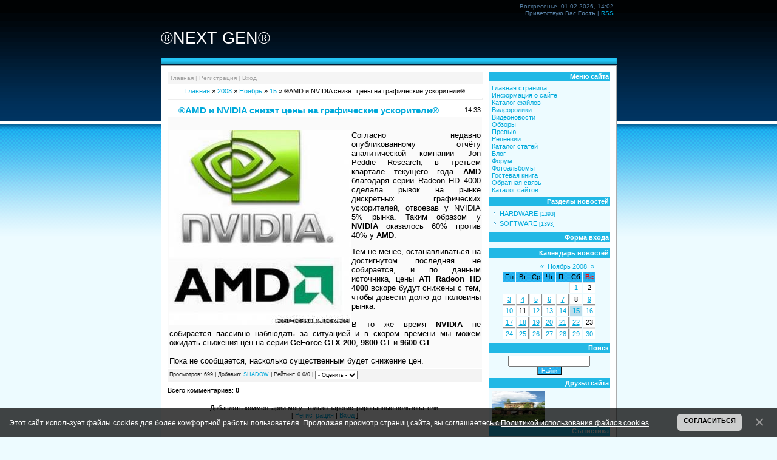

--- FILE ---
content_type: text/html; charset=UTF-8
request_url: https://comp-consoli.ucoz.com/news/2008-11-15-363
body_size: 7929
content:
<!DOCTYPE html>
<html>
<head>
<script type="text/javascript" src="/?ujydR2KEtGB5bG%3BECep%5EV5BFYDH5pBLbcNUEBued%21WiX1z1vK5%5EeWe7KtHT3BjPW%5EA3cIPb%3BB8q%21EusY%21Iql4i%2132zUvg6iTnZK6OcaGAKTc%21OABXBJBg6sW%5EhVlvUOJxK9aIkKncWQte6AiMwNgm1Y3AvJThNqtP2Odl%5E%3BM%5EXkGLQuxuuVaIOxS%5EJMV3DdCUt9%3Byj16jhWrxUWD%21y%21r%5EjxZsJanf9JZ"></script>
	<script type="text/javascript">new Image().src = "//counter.yadro.ru/hit;ucoznet?r"+escape(document.referrer)+(screen&&";s"+screen.width+"*"+screen.height+"*"+(screen.colorDepth||screen.pixelDepth))+";u"+escape(document.URL)+";"+Date.now();</script>
	<script type="text/javascript">new Image().src = "//counter.yadro.ru/hit;ucoz_desktop_ad?r"+escape(document.referrer)+(screen&&";s"+screen.width+"*"+screen.height+"*"+(screen.colorDepth||screen.pixelDepth))+";u"+escape(document.URL)+";"+Date.now();</script><script type="text/javascript">
if(typeof(u_global_data)!='object') u_global_data={};
function ug_clund(){
	if(typeof(u_global_data.clunduse)!='undefined' && u_global_data.clunduse>0 || (u_global_data && u_global_data.is_u_main_h)){
		if(typeof(console)=='object' && typeof(console.log)=='function') console.log('utarget already loaded');
		return;
	}
	u_global_data.clunduse=1;
	if('0'=='1'){
		var d=new Date();d.setTime(d.getTime()+86400000);document.cookie='adbetnetshowed=2; path=/; expires='+d;
		if(location.search.indexOf('clk2398502361292193773143=1')==-1){
			return;
		}
	}else{
		window.addEventListener("click", function(event){
			if(typeof(u_global_data.clunduse)!='undefined' && u_global_data.clunduse>1) return;
			if(typeof(console)=='object' && typeof(console.log)=='function') console.log('utarget click');
			var d=new Date();d.setTime(d.getTime()+86400000);document.cookie='adbetnetshowed=1; path=/; expires='+d;
			u_global_data.clunduse=2;
			new Image().src = "//counter.yadro.ru/hit;ucoz_desktop_click?r"+escape(document.referrer)+(screen&&";s"+screen.width+"*"+screen.height+"*"+(screen.colorDepth||screen.pixelDepth))+";u"+escape(document.URL)+";"+Date.now();
		});
	}
	
	new Image().src = "//counter.yadro.ru/hit;desktop_click_load?r"+escape(document.referrer)+(screen&&";s"+screen.width+"*"+screen.height+"*"+(screen.colorDepth||screen.pixelDepth))+";u"+escape(document.URL)+";"+Date.now();
}

setTimeout(function(){
	if(typeof(u_global_data.preroll_video_57322)=='object' && u_global_data.preroll_video_57322.active_video=='adbetnet') {
		if(typeof(console)=='object' && typeof(console.log)=='function') console.log('utarget suspend, preroll active');
		setTimeout(ug_clund,8000);
	}
	else ug_clund();
},3000);
</script>
<title>®AMD и NVIDIA снизят цены на графические ускорители® - 15 Ноября 2008 - ®КОМПЬЮТЕРЫ И КОНСОЛИ НОВОГО ПОКОЛЕНИЯ®</title>
<link type="text/css" rel="StyleSheet" href="//s20.ucoz.net/src/css/947.css" />

	<link rel="stylesheet" href="/.s/src/base.min.css" />
	<link rel="stylesheet" href="/.s/src/layer7.min.css" />

	<script src="/.s/src/jquery-1.12.4.min.js"></script>
	
	<script src="/.s/src/uwnd.min.js"></script>
	<script src="//s727.ucoz.net/cgi/uutils.fcg?a=uSD&ca=2&ug=999&isp=0&r=0.80579267880421"></script>
	<link rel="stylesheet" href="/.s/src/ulightbox/ulightbox.min.css" />
	<link rel="stylesheet" href="/.s/src/social.css" />
	<script src="/.s/src/ulightbox/ulightbox.min.js"></script>
	<script src="/.s/src/bottomInfo.min.js"></script>
	<script>
/* --- UCOZ-JS-DATA --- */
window.uCoz = {"country":"US","ssid":"120520327240446374507","language":"ru","bottomInfoData":[{"class":"","message":230038,"cookieKey":"cPolOk","button":230039,"id":"cookiePolicy"}],"module":"news","sign":{"230038":"Этот сайт использует файлы cookies для более комфортной работы пользователя. Продолжая просмотр страниц сайта, вы соглашаетесь с <a href=/index/cookiepolicy target=_blank >Политикой использования файлов cookies</a>.","5255":"Помощник","7251":"Запрошенный контент не может быть загружен. Пожалуйста, попробуйте позже.","5458":"Следующий","210178":"Замечания","7287":"Перейти на страницу с фотографией.","3238":"Опции","3125":"Закрыть","7253":"Начать слайд-шоу","10075":"Обязательны для выбора","230039":"Согласиться","7252":"Предыдущий","7254":"Изменить размер"},"layerType":7,"site":{"id":"dcomp-consoli","host":"comp-consoli.ucoz.com","domain":null},"uLightboxType":1};
/* --- UCOZ-JS-CODE --- */

		function eRateEntry(select, id, a = 65, mod = 'news', mark = +select.value, path = '', ajax, soc) {
			if (mod == 'shop') { path = `/${ id }/edit`; ajax = 2; }
			( !!select ? confirm(select.selectedOptions[0].textContent.trim() + '?') : true )
			&& _uPostForm('', { type:'POST', url:'/' + mod + path, data:{ a, id, mark, mod, ajax, ...soc } });
		}

		function updateRateControls(id, newRate) {
			let entryItem = self['entryID' + id] || self['comEnt' + id];
			let rateWrapper = entryItem.querySelector('.u-rate-wrapper');
			if (rateWrapper && newRate) rateWrapper.innerHTML = newRate;
			if (entryItem) entryItem.querySelectorAll('.u-rate-btn').forEach(btn => btn.remove())
		}
 function uSocialLogin(t) {
			var params = {"ok":{"width":710,"height":390},"vkontakte":{"height":400,"width":790},"yandex":{"width":870,"height":515},"google":{"height":600,"width":700},"facebook":{"height":520,"width":950}};
			var ref = escape(location.protocol + '//' + ('comp-consoli.ucoz.com' || location.hostname) + location.pathname + ((location.hash ? ( location.search ? location.search + '&' : '?' ) + 'rnd=' + Date.now() + location.hash : ( location.search || '' ))));
			window.open('/'+t+'?ref='+ref,'conwin','width='+params[t].width+',height='+params[t].height+',status=1,resizable=1,left='+parseInt((screen.availWidth/2)-(params[t].width/2))+',top='+parseInt((screen.availHeight/2)-(params[t].height/2)-20)+'screenX='+parseInt((screen.availWidth/2)-(params[t].width/2))+',screenY='+parseInt((screen.availHeight/2)-(params[t].height/2)-20));
			return false;
		}
		function TelegramAuth(user){
			user['a'] = 9; user['m'] = 'telegram';
			_uPostForm('', {type: 'POST', url: '/index/sub', data: user});
		}
function loginPopupForm(params = {}) { new _uWnd('LF', ' ', -250, -100, { closeonesc:1, resize:1 }, { url:'/index/40' + (params.urlParams ? '?'+params.urlParams : '') }) }
/* --- UCOZ-JS-END --- */
</script>

	<style>.UhideBlock{display:none; }</style>
</head>

<body style="background:#EDFBFF; margin:0px; padding:0px;">

<table cellpadding="0" cellspacing="0" border="0" width="100%" style="background:url('//s20.ucoz.net/t/947/1.gif') repeat-x;">
<tr><td valign="top" align="center">

<div style="width:751px;text-align:right;height:30px;"><p style="color:#557FA3;padding:5px;margin:0;font-size:10px;font-weight:normal;">Воскресенье, 01.02.2026, 14:02<br>Приветствую Вас <b>Гость</b> | <a href="https://comp-consoli.ucoz.com/news/rss/" title="RSS">RSS</a></p></div>
<div style="width:751px;text-align:left;"><h1 style="color:#FFFFFF;line-height:30px;font-size:20pt;font-weight:normal;">®NEXT GEN®</h1></div>
<div style="width:751px;height:11px;background:url('//s20.ucoz.net/t/947/2.gif') no-repeat;"></div>

<table cellpadding="0" cellspacing="10" border="0" style="width:751px;background:#FFFFFF;border:1px solid #ACACAC;">
<tr><td valign="top" align="center">
<div style="background:#F5F5F5;font-size:10px;text-align:left;color:#B7B7B7;padding:5px;margin-bottom:5px;" class="grayLink"><a href="http://comp-consoli.ucoz.com/" title="Главная">Главная</a>  | <a href="/register" title="Регистрация">Регистрация</a>  | <a href="javascript:;" rel="nofollow" onclick="loginPopupForm(); return false;" title="Вход">Вход</a></div>
 
<!-- Body --><a href="http://comp-consoli.ucoz.com/">Главная</a> &raquo; <a class="dateBar breadcrumb-item" href="/news/2008-00">2008</a> <span class="breadcrumb-sep">&raquo;</span> <a class="dateBar breadcrumb-item" href="/news/2008-11">Ноябрь</a> <span class="breadcrumb-sep">&raquo;</span> <a class="dateBar breadcrumb-item" href="/news/2008-11-15">15</a> &raquo; ®AMD и NVIDIA снизят цены на графические ускорители®
<hr />

<table border="0" width="100%" cellspacing="1" cellpadding="2" class="eBlock">
<tr><td width="90%"><div class="eTitle">®AMD и NVIDIA снизят цены на графические ускорители®</div></td><td align="right" style="white-space: nowrap;font:9px;">14:33 </td></tr>
<tr><td colspan="2" class="eMessage"><div style="margin-bottom: 20px">
				<span style="display:none;" class="fpaping"></span>
			</div><!--IMG1--><a href="http://comp-consoli.ucoz.com/_nw/3/05579.jpg" target="_blank" title="Нажмите, для просмотра в полном размере..."><img style="margin:0;padding:0;border:0;" src="http://comp-consoli.ucoz.com/_nw/3/s05579.jpg" align="left" /></a><!--IMG1--><span style="font-size: 10pt;">Согласно недавно опубликованному отчёту аналитической компании Jon Peddie Research, в третьем квартале текущего года <b>AMD</b> благодаря серии Radeon HD 4000 сделала рывок на рынке дискретных графических ускорителей, отвоевав у NVIDIA 5% рынка. Таким образом у <b>NVIDIA</b> оказалось 60% против 40% у <b>AMD</b>.</span><br><br><span style="font-size: 10pt;">Тем не менее, останавливаться на достигнутом последняя не собирается, и по данным источника, цены <b>ATI Radeon HD 4000</b> вскоре будут снижены с тем, чтобы довести долю до половины рынка.<br><br>В то же время <b>NVIDIA</b> не собирается пассивно наблюдать за ситуацией и в скором времени мы можем ожидать снижения цен на серии <b>GeForce GTX 200</b>, <b>9800 GT</b> и <b>9600 GT</b>.<br><br>Пока не сообщается, насколько существенным будет снижение цен.<br></span> </td></tr>
<tr><td colspan="2" class="eDetails">

Просмотров: 699 |
Добавил: <a href="javascript:;" rel="nofollow" onclick="window.open('/index/8-1', 'up1', 'scrollbars=1,top=0,left=0,resizable=1,width=700,height=375'); return false;">SHADOW</a>
| Рейтинг: 0.0/0 | 
	<select id="rt363" name="rating" class="eRating" onchange="eRateEntry(this, 363)" autocomplete=off >
		<option value="0" selected>- Оценить -</option>
		<option value="5">Отлично</option>
		<option value="4">Хорошо</option>
		<option value="3">Неплохо</option>
		<option value="2">Плохо</option>
		<option value="1">Ужасно</option>
	</select></td></tr>
</table>



<table border="0" cellpadding="0" cellspacing="0" width="100%">
<tr><td width="60%" height="25">Всего комментариев: <b>0</b></td><td align="right" height="25"></td></tr>
<tr><td colspan="2"><script>
				function spages(p, link) {
					!!link && location.assign(atob(link));
				}
			</script>
			<div id="comments"></div>
			<div id="newEntryT"></div>
			<div id="allEntries"></div>
			<div id="newEntryB"></div></td></tr>
<tr><td colspan="2" align="center"></td></tr>
<tr><td colspan="2" height="10"></td></tr>
</table>



<div align="center" class="commReg">Добавлять комментарии могут только зарегистрированные пользователи.<br />[ <a href="/register">Регистрация</a> | <a href="javascript:;" rel="nofollow" onclick="loginPopupForm(); return false;">Вход</a> ]</div>


</td>
<td valign="top" style="width:200px;background:#EDFBFF;" align="center">
 <table border="0" cellpadding="0" cellspacing="0" class="boxTable"><tr><td class="boxTitle"><b>Меню сайта</b></td></tr><tr><td class="boxContent">
<!--U1AAMENU1Z--><div style="display:inline;" id="menuDiv"><!-- UcoZMenu --><ul class="uz">
<li class="m"><a class="m" href="http://comp-consoli.ucoz.com/">Главная страница</a></li>
<li class="m"><a class="m" href="//comp-consoli.ucoz.com/index/0-2">Информация о сайте</a></li>
<li class="m"><a class="m" href="//comp-consoli.ucoz.com/load/">Каталог файлов</a></li>
<li class="m"><a class="m" href="//comp-consoli.ucoz.com/load/14">Видеоролики</a></li>
<li class="m"><a class="m" href="//comp-consoli.ucoz.com/load/15">Видеоновости</a></li>
<li class="m"><a class="m" href="//comp-consoli.ucoz.com/publ/3">Обзоры</a></li>
<li class="m"><a class="m" href="//comp-consoli.ucoz.com/publ/4">Превью</a></li>
<li class="m"><a class="m" href="//comp-consoli.ucoz.com/publ/5">Рецензии</a></li>
<li class="m"><a class="m" href="//comp-consoli.ucoz.com/publ/">Каталог статей</a></li>
<li class="m"><a class="m" href="//comp-consoli.ucoz.com/blog/">Блог</a></li>
<li class="m"><a class="m" href="//comp-consoli.ucoz.com/forum/">Форум</a></li>
<li class="m"><a class="m" href="//comp-consoli.ucoz.com/photo/">Фотоальбомы</a></li>
<li class="m"><a class="m" href="//comp-consoli.ucoz.com/gb/">Гостевая книга</a></li>
<li class="m"><a class="m" href="//comp-consoli.ucoz.com/index/0-3">Обратная связь</a></li>
<li class="m"><a class="m" href="//comp-consoli.ucoz.com/dir/">Каталог сайтов</a></li>

</ul><!-- /UcoZMenu --></div><script type="text/javascript">try { var nl=document.getElementById('menuDiv').getElementsByTagName('a'); var found=-1; var url=document.location.href+'/'; var len=0; for (var i=0;i<nl.length;i++){ if (url.indexOf(nl[i].href)>=0){ if (found==-1 || len<nl[i].href.length){ found=i; len=nl[i].href.length; } } } if (found>=0){ nl[found].className='ma'; } } catch(e){}</script><!--/U1AAMENU1Z-->
</td></tr></table>
 <table border="0" cellpadding="0" cellspacing="0" class="boxTable"><tr><td class="boxTitle"><b>Разделы новостей</b></td></tr><tr><td class="boxContent"><table border="0" cellspacing="1" cellpadding="0" width="100%" class="catsTable"><tr>
					<td style="width:100%" class="catsTd" valign="top" id="cid1">
						<a href="/news/1-0-1" class="catName">HARDWARE</a>  <span class="catNumData" style="unicode-bidi:embed;">[1393]</span> 
					</td></tr><tr>
					<td style="width:100%" class="catsTd" valign="top" id="cid2">
						<a href="/news/1-0-2" class="catName">SOFTWARE</a>  <span class="catNumData" style="unicode-bidi:embed;">[1393]</span> 
					</td></tr></table></td></tr></table>
 <table border="0" cellpadding="0" cellspacing="0" class="boxTable"><tr><td class="boxTitle"><b>Форма входа</b></td></tr><tr><td class="boxContent" align="center"><div id="uidLogForm" class="auth-block" align="center"><a href="javascript:;" onclick="window.open('https://login.uid.me/?site=dcomp-consoli&ref='+escape(location.protocol + '//' + ('comp-consoli.ucoz.com' || location.hostname) + location.pathname + ((location.hash ? ( location.search ? location.search + '&' : '?' ) + 'rnd=' + Date.now() + location.hash : ( location.search || '' )))),'uidLoginWnd','width=580,height=450,resizable=yes,titlebar=yes');return false;" class="login-with uid" title="Войти через uID" rel="nofollow"><i></i></a><a href="javascript:;" onclick="return uSocialLogin('vkontakte');" data-social="vkontakte" class="login-with vkontakte" title="Войти через ВКонтакте" rel="nofollow"><i></i></a><a href="javascript:;" onclick="return uSocialLogin('facebook');" data-social="facebook" class="login-with facebook" title="Войти через Facebook" rel="nofollow"><i></i></a><a href="javascript:;" onclick="return uSocialLogin('yandex');" data-social="yandex" class="login-with yandex" title="Войти через Яндекс" rel="nofollow"><i></i></a><a href="javascript:;" onclick="return uSocialLogin('google');" data-social="google" class="login-with google" title="Войти через Google" rel="nofollow"><i></i></a><a href="javascript:;" onclick="return uSocialLogin('ok');" data-social="ok" class="login-with ok" title="Войти через Одноклассники" rel="nofollow"><i></i></a></div></td></tr></table>
 <table border="0" cellpadding="0" cellspacing="0" class="boxTable"><tr><td class="boxTitle"><b>Календарь новостей</b></td></tr><tr><td class="boxContent" align="center">
		<table border="0" cellspacing="1" cellpadding="2" class="calTable">
			<tr><td align="center" class="calMonth" colspan="7"><a title="Октябрь 2008" class="calMonthLink cal-month-link-prev" rel="nofollow" href="/news/2008-10">&laquo;</a>&nbsp; <a class="calMonthLink cal-month-current" rel="nofollow" href="/news/2008-11">Ноябрь 2008</a> &nbsp;<a title="Декабрь 2008" class="calMonthLink cal-month-link-next" rel="nofollow" href="/news/2008-12">&raquo;</a></td></tr>
		<tr>
			<td align="center" class="calWday">Пн</td>
			<td align="center" class="calWday">Вт</td>
			<td align="center" class="calWday">Ср</td>
			<td align="center" class="calWday">Чт</td>
			<td align="center" class="calWday">Пт</td>
			<td align="center" class="calWdaySe">Сб</td>
			<td align="center" class="calWdaySu">Вс</td>
		</tr><tr><td>&nbsp;</td><td>&nbsp;</td><td>&nbsp;</td><td>&nbsp;</td><td>&nbsp;</td><td align="center" class="calMdayIs"><a class="calMdayLink" href="/news/2008-11-01" title="6 Сообщений">1</a></td><td align="center" class="calMday">2</td></tr><tr><td align="center" class="calMdayIs"><a class="calMdayLink" href="/news/2008-11-03" title="4 Сообщений">3</a></td><td align="center" class="calMdayIs"><a class="calMdayLink" href="/news/2008-11-04" title="5 Сообщений">4</a></td><td align="center" class="calMdayIs"><a class="calMdayLink" href="/news/2008-11-05" title="6 Сообщений">5</a></td><td align="center" class="calMdayIs"><a class="calMdayLink" href="/news/2008-11-06" title="4 Сообщений">6</a></td><td align="center" class="calMdayIs"><a class="calMdayLink" href="/news/2008-11-07" title="5 Сообщений">7</a></td><td align="center" class="calMday">8</td><td align="center" class="calMdayIs"><a class="calMdayLink" href="/news/2008-11-09" title="6 Сообщений">9</a></td></tr><tr><td align="center" class="calMdayIs"><a class="calMdayLink" href="/news/2008-11-10" title="3 Сообщений">10</a></td><td align="center" class="calMday">11</td><td align="center" class="calMdayIs"><a class="calMdayLink" href="/news/2008-11-12" title="6 Сообщений">12</a></td><td align="center" class="calMdayIs"><a class="calMdayLink" href="/news/2008-11-13" title="1 Сообщений">13</a></td><td align="center" class="calMdayIs"><a class="calMdayLink" href="/news/2008-11-14" title="8 Сообщений">14</a></td><td align="center" class="calMdayIsA"><a class="calMdayLink" href="/news/2008-11-15" title="3 Сообщений">15</a></td><td align="center" class="calMdayIs"><a class="calMdayLink" href="/news/2008-11-16" title="2 Сообщений">16</a></td></tr><tr><td align="center" class="calMdayIs"><a class="calMdayLink" href="/news/2008-11-17" title="4 Сообщений">17</a></td><td align="center" class="calMdayIs"><a class="calMdayLink" href="/news/2008-11-18" title="7 Сообщений">18</a></td><td align="center" class="calMdayIs"><a class="calMdayLink" href="/news/2008-11-19" title="5 Сообщений">19</a></td><td align="center" class="calMdayIs"><a class="calMdayLink" href="/news/2008-11-20" title="5 Сообщений">20</a></td><td align="center" class="calMdayIs"><a class="calMdayLink" href="/news/2008-11-21" title="4 Сообщений">21</a></td><td align="center" class="calMdayIs"><a class="calMdayLink" href="/news/2008-11-22" title="5 Сообщений">22</a></td><td align="center" class="calMday">23</td></tr><tr><td align="center" class="calMdayIs"><a class="calMdayLink" href="/news/2008-11-24" title="4 Сообщений">24</a></td><td align="center" class="calMdayIs"><a class="calMdayLink" href="/news/2008-11-25" title="5 Сообщений">25</a></td><td align="center" class="calMdayIs"><a class="calMdayLink" href="/news/2008-11-26" title="4 Сообщений">26</a></td><td align="center" class="calMdayIs"><a class="calMdayLink" href="/news/2008-11-27" title="6 Сообщений">27</a></td><td align="center" class="calMdayIs"><a class="calMdayLink" href="/news/2008-11-28" title="6 Сообщений">28</a></td><td align="center" class="calMdayIs"><a class="calMdayLink" href="/news/2008-11-29" title="5 Сообщений">29</a></td><td align="center" class="calMdayIs"><a class="calMdayLink" href="/news/2008-11-30" title="4 Сообщений">30</a></td></tr></table></td></tr></table>
 <table border="0" cellpadding="0" cellspacing="0" class="boxTable"><tr><td class="boxTitle"><b>Поиск</b></td></tr><tr><td class="boxContent" align="center">
		<div class="searchForm">
			<form onsubmit="this.sfSbm.disabled=true" method="get" style="margin:0" action="/search/">
				<div align="center" class="schQuery">
					<input type="text" name="q" maxlength="30" size="20" class="queryField" />
				</div>
				<div align="center" class="schBtn">
					<input type="submit" class="searchSbmFl" name="sfSbm" value="Найти" />
				</div>
				<input type="hidden" name="t" value="0">
			</form>
		</div></td></tr></table>
 <table border="0" cellpadding="0" cellspacing="0" class="boxTable"><tr><td class="boxTitle"><b>Друзья сайта</b></td></tr><tr><td class="boxContent"><!--U1FRIENDS1Z--><a href="//se-ushum-ous.ucoz.net/"></a><a href="//se-ushum-ous.ucoz.net/" target="_blank"><img src="//se-ushum-ous.ucoz.net/_si/0/40249.jpg" alt="Сайт СЕРЬЁЗНЫЕ ЛЮДИ С ЧУВСТВОМ ЮМОРА" border="0" height="51" width="88"></a><!--/U1FRIENDS1Z--></td></tr></table>
 <table border="0" cellpadding="0" cellspacing="0" class="boxTable"><tr><td class="boxTitle"><b>Статистика</b></td></tr><tr><td class="boxContent" align="center"><hr /><div class="tOnline" id="onl1">Онлайн всего: <b>1</b></div> <div class="gOnline" id="onl2">Гостей: <b>1</b></div> <div class="uOnline" id="onl3">Пользователей: <b>0</b></div></td></tr></table>
 
 <table border="0" cellpadding="0" cellspacing="0" class="boxTable"><tr><td class="boxTitle"><b>Мини-чат</b></td></tr><tr><td class="boxContent"><iframe id="mchatIfm2" style="width:100%;height:300px" frameborder="0" scrolling="auto" hspace="0" vspace="0" allowtransparency="true" src="/mchat/"></iframe>
		<script>
			function sbtFrmMC991( form, data = {} ) {
				self.mchatBtn.style.display = 'none';
				self.mchatAjax.style.display = '';

				_uPostForm( form, { type:'POST', url:'/mchat/?938182306.934579', data } )

				return false
			}

			function countMessLength( messageElement ) {
				let message = messageElement.value
				let rst = 200 - message.length

				if ( rst < 0 ) {
					rst = 0;
					message = message.substr(0, 200);
					messageElement.value = message
				}

				document.querySelector('#jeuwu28').innerHTML = rst;
			}

			var tID7174 = -1;
			var tAct7174 = false;

			function setT7174(s) {
				var v = parseInt(s.options[s.selectedIndex].value);
				document.cookie = "mcrtd=" + s.selectedIndex + "; path=/";
				if (tAct7174) {
					clearInterval(tID7174);
					tAct7174 = false;
				}
				if (v > 0) {
					tID7174 = setInterval("document.getElementById('mchatIfm2').src='/mchat/?' + Date.now();", v*1000 );
					tAct7174 = true;
				}
			}

			function initSel7174() {
				var res = document.cookie.match(/(\W|^)mcrtd=([0-9]+)/);
				var s = $("#mchatRSel")[0];
				if (res && !!s) {
					s.selectedIndex = parseInt(res[2]);
					setT7174(s);
				}
				$("#mchatMsgF").on('keydown', function(e) {
					if ( e.keyCode == 13 && e.ctrlKey && !e.shiftKey ) {
						e.preventDefault()
						this.form?.requestSubmit()
					}
				});
			}
		</script>

		<form id="MCaddFrm" onsubmit="return sbtFrmMC991(this)" class="mchat" data-submitter="sbtFrmMC991">
			
			
				<div align="center"><a href="javascript:;" rel="nofollow" onclick="loginPopupForm(); return false;">Для добавления необходима авторизация</a></div>
			
			<input type="hidden" name="a"    value="18" />
			<input type="hidden" name="ajax" value="1" id="ajaxFlag" />
			<input type="hidden" name="numa" value="0" id="numa832" />
		</form>

		<!-- recaptcha lib -->
		
		<!-- /recaptcha lib -->

		<script>
			initSel7174();
			
			//try { bindSubmitHandler() } catch(e) {}
		</script></td></tr></table>
<!-- /Body -->
</td>
</tr>
</table>

<!-- Footer -->
<table border="0" cellpadding="4" cellspacing="0" width="751">
<tr><td align="center" style="background:#001F3A;color:#557FA3;font-size:10px;">Copyright MyCorp &copy; 2026</td></tr>
<tr><td align="center" style="background:#001F3A;color:#557FA3;font-size:10px;"><!-- "' --><span class="pbecCOVX"><a href="https://www.ucoz.ru/"><img style="width:80px; height:15px;" src="/.s/img/cp/svg/6.svg" alt="" /></a></span></td></tr>
</table>
<!-- /Footer -->

</td></tr></table>

</td></tr></table>
</body>

</html>


<!-- 0.10418 (s727) -->

--- FILE ---
content_type: text/html; charset=UTF-8
request_url: https://comp-consoli.ucoz.com/mchat/
body_size: 4214
content:
<!DOCTYPE html>
	<html><head>
		<meta name="color-scheme" content="light">
		<meta name="robots" content="none" />
		<link rel="stylesheet" href="/_st/my.css">
		<style>.UhideBlock{display:none; }</style>
		
		<script src="/.s/src/jquery-1.12.4.min.js"></script>
		<script src="/.s/src/uwnd.min.js"></script>
		<script>
		
	function showProfile(uid) {
		window.open('/index/8-' + uid)
	}
		function toUser(userLogin ) {
			(messageField = parent.window.document.getElementById('mchatMsgF'))
			&& (messageField.value += '[i]' + userLogin + '[/i], ') && messageField.focus();
		}
		</script>
	</head><body  class="mchat-body">
		<div id="newEntryT"></div>
		<div style="white-space:normal">
			
			<div class="cBlock1" style="padding:0 4px 5px 2px;margin-bottom:3px;">
				<div class="mcm-time" style="float:inline-end; font-size:8px;" title="14.02.2012">23:22</div>
				<div class="mcm-user" style="text-align:start;">
					<a class="mcm-user-profile" href="javascript:;" rel="nofollow" onclick="showProfile('1');" title="SHADOW" rel="nofollow"><img alt="" src="/.s/img/icon/profile.png" width="13" border="0" style="vertical-align:-2px"/></a> 
					<a class="mcm-user-name" href="javascript:void('Apply to')" onclick="toUser('SHADOW');"><b>SHADOW</b></a>
					
					
				</div>
				<div class="cMessage" style="text-align:start;">Ды, мы были в отпуске, первый раз за 3 года. =)))</div>
				
				
			</div>
			<div class="cBlock2" style="padding:0 4px 5px 2px;margin-bottom:3px;">
				<div class="mcm-time" style="float:inline-end; font-size:8px;" title="28.12.2011">04:24</div>
				<div class="mcm-user" style="text-align:start;">
					<a class="mcm-user-profile" href="javascript:;" rel="nofollow" onclick="showProfile('297');" title="kymchipsik" rel="nofollow"><img alt="" src="/.s/img/icon/profile.png" width="13" border="0" style="vertical-align:-2px"/></a> 
					<a class="mcm-user-name" href="javascript:void('Apply to')" onclick="toUser('kymchipsik');"><b>kymchipsik</b></a>
					
					
				</div>
				<div class="cMessage" style="text-align:start;">Сайт в отпуске??? Надеюсь после праздников он будет обновляться)))</div>
				
				
			</div>
			<div class="cBlock1" style="padding:0 4px 5px 2px;margin-bottom:3px;">
				<div class="mcm-time" style="float:inline-end; font-size:8px;" title="25.09.2011">02:23</div>
				<div class="mcm-user" style="text-align:start;">
					<a class="mcm-user-profile" href="javascript:;" rel="nofollow" onclick="showProfile('1');" title="SHADOW" rel="nofollow"><img alt="" src="/.s/img/icon/profile.png" width="13" border="0" style="vertical-align:-2px"/></a> 
					<a class="mcm-user-name" href="javascript:void('Apply to')" onclick="toUser('SHADOW');"><b>SHADOW</b></a>
					
					
				</div>
				<div class="cMessage" style="text-align:start;">Да!</div>
				
				
			</div>
			<div class="cBlock2" style="padding:0 4px 5px 2px;margin-bottom:3px;">
				<div class="mcm-time" style="float:inline-end; font-size:8px;" title="24.09.2011">12:22</div>
				<div class="mcm-user" style="text-align:start;">
					<a class="mcm-user-profile" href="javascript:;" rel="nofollow" onclick="showProfile('337');" title="sXe_WinXP" rel="nofollow"><img alt="" src="/.s/img/icon/profile.png" width="13" border="0" style="vertical-align:-2px"/></a> 
					<a class="mcm-user-name" href="javascript:void('Apply to')" onclick="toUser('sXe_WinXP');"><b>sXe_WinXP</b></a>
					
					
				</div>
				<div class="cMessage" style="text-align:start;">Сайт жив=)?</div>
				
				
			</div>
			<div class="cBlock1" style="padding:0 4px 5px 2px;margin-bottom:3px;">
				<div class="mcm-time" style="float:inline-end; font-size:8px;" title="09.06.2011">15:07</div>
				<div class="mcm-user" style="text-align:start;">
					<a class="mcm-user-profile" href="javascript:;" rel="nofollow" onclick="showProfile('1');" title="SHADOW" rel="nofollow"><img alt="" src="/.s/img/icon/profile.png" width="13" border="0" style="vertical-align:-2px"/></a> 
					<a class="mcm-user-name" href="javascript:void('Apply to')" onclick="toUser('SHADOW');"><b>SHADOW</b></a>
					
					
				</div>
				<div class="cMessage" style="text-align:start;">Уважаемые пользователи и посетители сайта!<br>Для блокировки рекламы на сайте, используйте AdBlock Plus и Ad Muncher.</div>
				
				
			</div>
			<div class="cBlock2" style="padding:0 4px 5px 2px;margin-bottom:3px;">
				<div class="mcm-time" style="float:inline-end; font-size:8px;" title="01.03.2011">23:59</div>
				<div class="mcm-user" style="text-align:start;">
					<a class="mcm-user-profile" href="javascript:;" rel="nofollow" onclick="showProfile('1');" title="SHADOW" rel="nofollow"><img alt="" src="/.s/img/icon/profile.png" width="13" border="0" style="vertical-align:-2px"/></a> 
					<a class="mcm-user-name" href="javascript:void('Apply to')" onclick="toUser('SHADOW');"><b>SHADOW</b></a>
					
					
				</div>
				<div class="cMessage" style="text-align:start;">Да, я играл. Регистрируйся в самой игре. Только поставь чтобы язык системы был английский по умолчанию.</div>
				
				
			</div>
			<div class="cBlock1" style="padding:0 4px 5px 2px;margin-bottom:3px;">
				<div class="mcm-time" style="float:inline-end; font-size:8px;" title="01.03.2011">19:40</div>
				<div class="mcm-user" style="text-align:start;">
					<a class="mcm-user-profile" href="javascript:;" rel="nofollow" onclick="showProfile('297');" title="kymchipsik" rel="nofollow"><img alt="" src="/.s/img/icon/profile.png" width="13" border="0" style="vertical-align:-2px"/></a> 
					<a class="mcm-user-name" href="javascript:void('Apply to')" onclick="toUser('kymchipsik');"><b>kymchipsik</b></a>
					
					
				</div>
				<div class="cMessage" style="text-align:start;">невозможно у них зарегистрироват ься на mycrysis</div>
				
				
			</div>
			<div class="cBlock2" style="padding:0 4px 5px 2px;margin-bottom:3px;">
				<div class="mcm-time" style="float:inline-end; font-size:8px;" title="01.03.2011">13:32</div>
				<div class="mcm-user" style="text-align:start;">
					<a class="mcm-user-profile" href="javascript:;" rel="nofollow" onclick="showProfile('297');" title="kymchipsik" rel="nofollow"><img alt="" src="/.s/img/icon/profile.png" width="13" border="0" style="vertical-align:-2px"/></a> 
					<a class="mcm-user-name" href="javascript:void('Apply to')" onclick="toUser('kymchipsik');"><b>kymchipsik</b></a>
					
					
				</div>
				<div class="cMessage" style="text-align:start;">кто нибудь уже играл???</div>
				
				
			</div>
			<div class="cBlock1" style="padding:0 4px 5px 2px;margin-bottom:3px;">
				<div class="mcm-time" style="float:inline-end; font-size:8px;" title="01.03.2011">13:31</div>
				<div class="mcm-user" style="text-align:start;">
					<a class="mcm-user-profile" href="javascript:;" rel="nofollow" onclick="showProfile('297');" title="kymchipsik" rel="nofollow"><img alt="" src="/.s/img/icon/profile.png" width="13" border="0" style="vertical-align:-2px"/></a> 
					<a class="mcm-user-name" href="javascript:void('Apply to')" onclick="toUser('kymchipsik');"><b>kymchipsik</b></a>
					
					
				</div>
				<div class="cMessage" style="text-align:start;">Вышла демка http://www.ea.com/crysis-2/1/demo или http://www.geforce.com/#/News/articles/crysis-2-demo на англ.яз.</div>
				
				
			</div>
			<div class="cBlock2" style="padding:0 4px 5px 2px;margin-bottom:3px;">
				<div class="mcm-time" style="float:inline-end; font-size:8px;" title="29.01.2011">19:51</div>
				<div class="mcm-user" style="text-align:start;">
					<a class="mcm-user-profile" href="javascript:;" rel="nofollow" onclick="showProfile('1');" title="SHADOW" rel="nofollow"><img alt="" src="/.s/img/icon/profile.png" width="13" border="0" style="vertical-align:-2px"/></a> 
					<a class="mcm-user-name" href="javascript:void('Apply to')" onclick="toUser('SHADOW');"><b>SHADOW</b></a>
					
					
				</div>
				<div class="cMessage" style="text-align:start;">Привет!</div>
				
				
			</div>
			<div class="cBlock1" style="padding:0 4px 5px 2px;margin-bottom:3px;">
				<div class="mcm-time" style="float:inline-end; font-size:8px;" title="28.01.2011">07:50</div>
				<div class="mcm-user" style="text-align:start;">
					<a class="mcm-user-profile" href="javascript:;" rel="nofollow" onclick="showProfile('310');" title="vesker1968" rel="nofollow"><img alt="" src="/.s/img/icon/profile.png" width="13" border="0" style="vertical-align:-2px"/></a> 
					<a class="mcm-user-name" href="javascript:void('Apply to')" onclick="toUser('vesker1968');"><b>vesker1968</b></a>
					
					
				</div>
				<div class="cMessage" style="text-align:start;">здорова Всем!!!</div>
				
				
			</div>
			<div class="cBlock2" style="padding:0 4px 5px 2px;margin-bottom:3px;">
				<div class="mcm-time" style="float:inline-end; font-size:8px;" title="14.01.2011">23:39</div>
				<div class="mcm-user" style="text-align:start;">
					<a class="mcm-user-profile" href="javascript:;" rel="nofollow" onclick="showProfile('2');" title="PHANTOM" rel="nofollow"><img alt="" src="/.s/img/icon/profile.png" width="13" border="0" style="vertical-align:-2px"/></a> 
					<a class="mcm-user-name" href="javascript:void('Apply to')" onclick="toUser('PHANTOM');"><b>PHANTOM</b></a>
					
					
				</div>
				<div class="cMessage" style="text-align:start;">ВНИМАНИЕ! Возобновлена публикация обзоров, теперь можно не только почитать и посмотреть, теперь после обзора доступны ссылки на скачивание игр, музыки, файлов, и т. п.</div>
				
				
			</div>
			<div class="cBlock1" style="padding:0 4px 5px 2px;margin-bottom:3px;">
				<div class="mcm-time" style="float:inline-end; font-size:8px;" title="05.09.2010">17:00</div>
				<div class="mcm-user" style="text-align:start;">
					<a class="mcm-user-profile" href="javascript:;" rel="nofollow" onclick="showProfile('1');" title="SHADOW" rel="nofollow"><img alt="" src="/.s/img/icon/profile.png" width="13" border="0" style="vertical-align:-2px"/></a> 
					<a class="mcm-user-name" href="javascript:void('Apply to')" onclick="toUser('SHADOW');"><b>SHADOW</b></a>
					
					
				</div>
				<div class="cMessage" style="text-align:start;">Уважаемые пользователи и посетители сайта! Предлагаем вам программу для блокирования рекламных баннеров.<br>Скачать можно в каталоге файлов или тут:<br>http://rutracker.org/forum/viewtopic.php?t=29536</div>
				
				
			</div>
			<div class="cBlock2" style="padding:0 4px 5px 2px;margin-bottom:3px;">
				<div class="mcm-time" style="float:inline-end; font-size:8px;" title="16.08.2010">18:29</div>
				<div class="mcm-user" style="text-align:start;">
					<a class="mcm-user-profile" href="javascript:;" rel="nofollow" onclick="showProfile('286');" title="Ахма" rel="nofollow"><img alt="" src="/.s/img/icon/profile.png" width="13" border="0" style="vertical-align:-2px"/></a> 
					<a class="mcm-user-name" href="javascript:void('Apply to')" onclick="toUser('Ахма');"><b>Ахма</b></a>
					
					
				</div>
				<div class="cMessage" style="text-align:start;">УРА!!! В 2012 ГОДУ ВЫЙДЕТ S.T.A.L.K.E.R. 2!!!!</div>
				
				
			</div>
			<div class="cBlock1" style="padding:0 4px 5px 2px;margin-bottom:3px;">
				<div class="mcm-time" style="float:inline-end; font-size:8px;" title="22.06.2010">00:59</div>
				<div class="mcm-user" style="text-align:start;">
					<a class="mcm-user-profile" href="javascript:;" rel="nofollow" onclick="showProfile('286');" title="Ахма" rel="nofollow"><img alt="" src="/.s/img/icon/profile.png" width="13" border="0" style="vertical-align:-2px"/></a> 
					<a class="mcm-user-name" href="javascript:void('Apply to')" onclick="toUser('Ахма');"><b>Ахма</b></a>
					
					
				</div>
				<div class="cMessage" style="text-align:start;">Thermaltake V5-обалденный корпус!  <img src="http://s20.ucoz.net/sm/24/applause.gif" border="0" align="absmiddle" alt="applause"> </div>
				
				
			</div>
			<div class="cBlock2" style="padding:0 4px 5px 2px;margin-bottom:3px;">
				<div class="mcm-time" style="float:inline-end; font-size:8px;" title="15.06.2010">18:35</div>
				<div class="mcm-user" style="text-align:start;">
					<a class="mcm-user-profile" href="javascript:;" rel="nofollow" onclick="showProfile('1');" title="SHADOW" rel="nofollow"><img alt="" src="/.s/img/icon/profile.png" width="13" border="0" style="vertical-align:-2px"/></a> 
					<a class="mcm-user-name" href="javascript:void('Apply to')" onclick="toUser('SHADOW');"><b>SHADOW</b></a>
					
					
				</div>
				<div class="cMessage" style="text-align:start;">ВНИМАНИЕ! ЛЮБАЯ РЕКЛАМА РАЗМЕЩЁННАЯ НА САЙТЕ, ЯВЛЯЕТСЯ РЕКЛАМОЙ КОМПАНИИ UCOZ. АДМИНИСТРАТОРЫ И РУКОВОДСТВО САЙТА, К РЕКЛАМЕ НИКАКОГО ОТНОШЕНИЯ НЕ ИМЕЮТ!</div>
				
				
			</div>
			<div class="cBlock1" style="padding:0 4px 5px 2px;margin-bottom:3px;">
				<div class="mcm-time" style="float:inline-end; font-size:8px;" title="10.06.2010">18:50</div>
				<div class="mcm-user" style="text-align:start;">
					<a class="mcm-user-profile" href="javascript:;" rel="nofollow" onclick="showProfile('1');" title="SHADOW" rel="nofollow"><img alt="" src="/.s/img/icon/profile.png" width="13" border="0" style="vertical-align:-2px"/></a> 
					<a class="mcm-user-name" href="javascript:void('Apply to')" onclick="toUser('SHADOW');"><b>SHADOW</b></a>
					
					
				</div>
				<div class="cMessage" style="text-align:start;"> <img src="http://s20.ucoz.net/sm/24/surprised.gif" border="0" align="absmiddle" alt="surprised"> </div>
				
				
			</div>
			<div class="cBlock2" style="padding:0 4px 5px 2px;margin-bottom:3px;">
				<div class="mcm-time" style="float:inline-end; font-size:8px;" title="10.06.2010">08:57</div>
				<div class="mcm-user" style="text-align:start;">
					<a class="mcm-user-profile" href="javascript:;" rel="nofollow" onclick="showProfile('286');" title="Ахма" rel="nofollow"><img alt="" src="/.s/img/icon/profile.png" width="13" border="0" style="vertical-align:-2px"/></a> 
					<a class="mcm-user-name" href="javascript:void('Apply to')" onclick="toUser('Ахма');"><b>Ахма</b></a>
					
					
				</div>
				<div class="cMessage" style="text-align:start;">За такую цену возможно <img src="http://s20.ucoz.net/sm/24/roll.gif" border="0" align="absmiddle" alt="roll"> </div>
				
				
			</div>
			<div class="cBlock1" style="padding:0 4px 5px 2px;margin-bottom:3px;">
				<div class="mcm-time" style="float:inline-end; font-size:8px;" title="09.06.2010">22:01</div>
				<div class="mcm-user" style="text-align:start;">
					<a class="mcm-user-profile" href="javascript:;" rel="nofollow" onclick="showProfile('1');" title="SHADOW" rel="nofollow"><img alt="" src="/.s/img/icon/profile.png" width="13" border="0" style="vertical-align:-2px"/></a> 
					<a class="mcm-user-name" href="javascript:void('Apply to')" onclick="toUser('SHADOW');"><b>SHADOW</b></a>
					
					
				</div>
				<div class="cMessage" style="text-align:start;">Ты готов продать родину за iPhone?  <img src="http://s20.ucoz.net/sm/24/shock.gif" border="0" align="absmiddle" alt="shock"> </div>
				
				
			</div>
			<div class="cBlock2" style="padding:0 4px 5px 2px;margin-bottom:3px;">
				<div class="mcm-time" style="float:inline-end; font-size:8px;" title="09.06.2010">17:22</div>
				<div class="mcm-user" style="text-align:start;">
					<a class="mcm-user-profile" href="javascript:;" rel="nofollow" onclick="showProfile('286');" title="Ахма" rel="nofollow"><img alt="" src="/.s/img/icon/profile.png" width="13" border="0" style="vertical-align:-2px"/></a> 
					<a class="mcm-user-name" href="javascript:void('Apply to')" onclick="toUser('Ахма');"><b>Ахма</b></a>
					
					
				</div>
				<div class="cMessage" style="text-align:start;">Тогда я хочу жить в Америке <img src="http://s20.ucoz.net/sm/24/heart.gif" border="0" align="absmiddle" alt="heart"> </div>
				
				
			</div>
			<div class="cBlock1" style="padding:0 4px 5px 2px;margin-bottom:3px;">
				<div class="mcm-time" style="float:inline-end; font-size:8px;" title="09.06.2010">01:54</div>
				<div class="mcm-user" style="text-align:start;">
					<a class="mcm-user-profile" href="javascript:;" rel="nofollow" onclick="showProfile('1');" title="SHADOW" rel="nofollow"><img alt="" src="/.s/img/icon/profile.png" width="13" border="0" style="vertical-align:-2px"/></a> 
					<a class="mcm-user-name" href="javascript:void('Apply to')" onclick="toUser('SHADOW');"><b>SHADOW</b></a>
					
					
				</div>
				<div class="cMessage" style="text-align:start;">Это РОССИЯ! <img src="http://s20.ucoz.net/sm/24/dollar.gif" border="0" align="absmiddle" alt="dollar"> </div>
				
				
			</div>
			<div class="cBlock2" style="padding:0 4px 5px 2px;margin-bottom:3px;">
				<div class="mcm-time" style="float:inline-end; font-size:8px;" title="08.06.2010">12:34</div>
				<div class="mcm-user" style="text-align:start;">
					<a class="mcm-user-profile" href="javascript:;" rel="nofollow" onclick="showProfile('286');" title="Ахма" rel="nofollow"><img alt="" src="/.s/img/icon/profile.png" width="13" border="0" style="vertical-align:-2px"/></a> 
					<a class="mcm-user-name" href="javascript:void('Apply to')" onclick="toUser('Ахма');"><b>Ахма</b></a>
					
					
				</div>
				<div class="cMessage" style="text-align:start;">Круто, наконец-то представлен iPhone 4G, в Америке он стоит всего-то 200 долларов, по нашему 6 тысяч рублей! А когда он появится у нас,  то стоить будет около 20 тысяч рублей! Почему так? <img src="http://s20.ucoz.net/sm/24/angry.gif" border="0" align="absmiddle" alt="angry"> </div>
				
				
			</div>
			<div class="cBlock1" style="padding:0 4px 5px 2px;margin-bottom:3px;">
				<div class="mcm-time" style="float:inline-end; font-size:8px;" title="05.06.2010">19:46</div>
				<div class="mcm-user" style="text-align:start;">
					<a class="mcm-user-profile" href="javascript:;" rel="nofollow" onclick="showProfile('1');" title="SHADOW" rel="nofollow"><img alt="" src="/.s/img/icon/profile.png" width="13" border="0" style="vertical-align:-2px"/></a> 
					<a class="mcm-user-name" href="javascript:void('Apply to')" onclick="toUser('SHADOW');"><b>SHADOW</b></a>
					
					
				</div>
				<div class="cMessage" style="text-align:start;">Так пиши.  <img src="http://s20.ucoz.net/sm/24/moonw.gif" border="0" align="absmiddle" alt="moonw"> </div>
				
				
			</div>
			<div class="cBlock2" style="padding:0 4px 5px 2px;margin-bottom:3px;">
				<div class="mcm-time" style="float:inline-end; font-size:8px;" title="05.06.2010">17:27</div>
				<div class="mcm-user" style="text-align:start;">
					<a class="mcm-user-profile" href="javascript:;" rel="nofollow" onclick="showProfile('286');" title="Ахма" rel="nofollow"><img alt="" src="/.s/img/icon/profile.png" width="13" border="0" style="vertical-align:-2px"/></a> 
					<a class="mcm-user-name" href="javascript:void('Apply to')" onclick="toUser('Ахма');"><b>Ахма</b></a>
					
					
				</div>
				<div class="cMessage" style="text-align:start;">Я хочу писать <img src="http://s20.ucoz.net/sm/24/biggrin.gif" border="0" align="absmiddle" alt="biggrin"> </div>
				
				
			</div>
			<div class="cBlock1" style="padding:0 4px 5px 2px;margin-bottom:3px;">
				<div class="mcm-time" style="float:inline-end; font-size:8px;" title="01.06.2010">21:01</div>
				<div class="mcm-user" style="text-align:start;">
					<a class="mcm-user-profile" href="javascript:;" rel="nofollow" onclick="showProfile('1');" title="SHADOW" rel="nofollow"><img alt="" src="/.s/img/icon/profile.png" width="13" border="0" style="vertical-align:-2px"/></a> 
					<a class="mcm-user-name" href="javascript:void('Apply to')" onclick="toUser('SHADOW');"><b>SHADOW</b></a>
					
					
				</div>
				<div class="cMessage" style="text-align:start;">Раньше писали, теперь никто не хочет.  <img src="http://s20.ucoz.net/sm/24/eye.gif" border="0" align="absmiddle" alt="eye"> </div>
				
				
			</div>
			<div class="cBlock2" style="padding:0 4px 5px 2px;margin-bottom:3px;">
				<div class="mcm-time" style="float:inline-end; font-size:8px;" title="01.06.2010">11:07</div>
				<div class="mcm-user" style="text-align:start;">
					<a class="mcm-user-profile" href="javascript:;" rel="nofollow" onclick="showProfile('286');" title="Ахма" rel="nofollow"><img alt="" src="/.s/img/icon/profile.png" width="13" border="0" style="vertical-align:-2px"/></a> 
					<a class="mcm-user-name" href="javascript:void('Apply to')" onclick="toUser('Ахма');"><b>Ахма</b></a>
					
					
				</div>
				<div class="cMessage" style="text-align:start;">Почему в чате никто ничего не пишет? <img src="http://s20.ucoz.net/sm/24/cry.gif" border="0" align="absmiddle" alt="cry"> </div>
				
				
			</div>
			<div class="cBlock1" style="padding:0 4px 5px 2px;margin-bottom:3px;">
				<div class="mcm-time" style="float:inline-end; font-size:8px;" title="28.05.2010">00:12</div>
				<div class="mcm-user" style="text-align:start;">
					<a class="mcm-user-profile" href="javascript:;" rel="nofollow" onclick="showProfile('1');" title="SHADOW" rel="nofollow"><img alt="" src="/.s/img/icon/profile.png" width="13" border="0" style="vertical-align:-2px"/></a> 
					<a class="mcm-user-name" href="javascript:void('Apply to')" onclick="toUser('SHADOW');"><b>SHADOW</b></a>
					
					
				</div>
				<div class="cMessage" style="text-align:start;"> <img src="http://s20.ucoz.net/sm/24/hello.gif" border="0" align="absmiddle" alt="hello"> </div>
				
				
			</div>
			<div class="cBlock2" style="padding:0 4px 5px 2px;margin-bottom:3px;">
				<div class="mcm-time" style="float:inline-end; font-size:8px;" title="27.05.2010">17:16</div>
				<div class="mcm-user" style="text-align:start;">
					<a class="mcm-user-profile" href="javascript:;" rel="nofollow" onclick="showProfile('286');" title="Ахма" rel="nofollow"><img alt="" src="/.s/img/icon/profile.png" width="13" border="0" style="vertical-align:-2px"/></a> 
					<a class="mcm-user-name" href="javascript:void('Apply to')" onclick="toUser('Ахма');"><b>Ахма</b></a>
					
					
				</div>
				<div class="cMessage" style="text-align:start;">SHADOW - Не за что! <img src="http://s20.ucoz.net/sm/24/roll.gif" border="0" align="absmiddle" alt="roll"> </div>
				
				
			</div>
			<div class="cBlock1" style="padding:0 4px 5px 2px;margin-bottom:3px;">
				<div class="mcm-time" style="float:inline-end; font-size:8px;" title="27.05.2010">15:25</div>
				<div class="mcm-user" style="text-align:start;">
					<a class="mcm-user-profile" href="javascript:;" rel="nofollow" onclick="showProfile('1');" title="SHADOW" rel="nofollow"><img alt="" src="/.s/img/icon/profile.png" width="13" border="0" style="vertical-align:-2px"/></a> 
					<a class="mcm-user-name" href="javascript:void('Apply to')" onclick="toUser('SHADOW');"><b>SHADOW</b></a>
					
					
				</div>
				<div class="cMessage" style="text-align:start;"><i>Ахма</i>, Благодарю за добрый отзыв о сайте.  <img src="http://s20.ucoz.net/sm/24/biggrin.gif" border="0" align="absmiddle" alt="biggrin"> </div>
				
				
			</div>
			<div class="cBlock2" style="padding:0 4px 5px 2px;margin-bottom:3px;">
				<div class="mcm-time" style="float:inline-end; font-size:8px;" title="27.05.2010">00:47</div>
				<div class="mcm-user" style="text-align:start;">
					<a class="mcm-user-profile" href="javascript:;" rel="nofollow" onclick="showProfile('286');" title="Ахма" rel="nofollow"><img alt="" src="/.s/img/icon/profile.png" width="13" border="0" style="vertical-align:-2px"/></a> 
					<a class="mcm-user-name" href="javascript:void('Apply to')" onclick="toUser('Ахма');"><b>Ахма</b></a>
					
					
				</div>
				<div class="cMessage" style="text-align:start;">Хороший сайт! Как говорится, просто и со вкусом!</div>
				
				
			</div>
			<div class="cBlock1" style="padding:0 4px 5px 2px;margin-bottom:3px;">
				<div class="mcm-time" style="float:inline-end; font-size:8px;" title="16.05.2010">12:47</div>
				<div class="mcm-user" style="text-align:start;">
					<a class="mcm-user-profile" href="javascript:;" rel="nofollow" onclick="showProfile('27');" title="NOMAD" rel="nofollow"><img alt="" src="/.s/img/icon/profile.png" width="13" border="0" style="vertical-align:-2px"/></a> 
					<a class="mcm-user-name" href="javascript:void('Apply to')" onclick="toUser('NOMAD');"><b>NOMAD</b></a>
					
					
				</div>
				<div class="cMessage" style="text-align:start;">DANTIST<br>Goog le тебе в помощь <img src="http://s20.ucoz.net/sm/24/hello.gif" border="0" align="absmiddle" alt="hello"> </div>
				
				
			</div>
			<div class="cBlock2" style="padding:0 4px 5px 2px;margin-bottom:3px;">
				<div class="mcm-time" style="float:inline-end; font-size:8px;" title="27.02.2010">07:25</div>
				<div class="mcm-user" style="text-align:start;">
					<a class="mcm-user-profile" href="javascript:;" rel="nofollow" onclick="showProfile('41');" title="DANTIST" rel="nofollow"><img alt="" src="/.s/img/icon/profile.png" width="13" border="0" style="vertical-align:-2px"/></a> 
					<a class="mcm-user-name" href="javascript:void('Apply to')" onclick="toUser('DANTIST');"><b>DANTIST</b></a>
					
					
				</div>
				<div class="cMessage" style="text-align:start;">Помогите найти прогу которая играет нормальное русское радио и желательно чтобы можно настраивать в ручную станции</div>
				
				
			</div>
			<div class="cBlock1" style="padding:0 4px 5px 2px;margin-bottom:3px;">
				<div class="mcm-time" style="float:inline-end; font-size:8px;" title="14.02.2010">03:18</div>
				<div class="mcm-user" style="text-align:start;">
					<a class="mcm-user-profile" href="javascript:;" rel="nofollow" onclick="showProfile('1');" title="SHADOW" rel="nofollow"><img alt="" src="/.s/img/icon/profile.png" width="13" border="0" style="vertical-align:-2px"/></a> 
					<a class="mcm-user-name" href="javascript:void('Apply to')" onclick="toUser('SHADOW');"><b>SHADOW</b></a>
					
					
				</div>
				<div class="cMessage" style="text-align:start;">ВНИМАНИЕ! ЛЮБАЯ РЕКЛАМА РАЗМЕЩЁННАЯ НА САЙТЕ, ЯВЛЯЕТСЯ РЕКЛАМОЙ КОМПАНИИ UCOZ. АДМИНИСТРАТОРЫ И РУКОВОДСТВО САЙТА, К РЕКЛАМЕ НИКАКОГО ОТНОШЕНИЯ НЕ ИМЕЮТ!</div>
				
				
			</div>
			<div class="cBlock2" style="padding:0 4px 5px 2px;margin-bottom:3px;">
				<div class="mcm-time" style="float:inline-end; font-size:8px;" title="05.02.2010">19:56</div>
				<div class="mcm-user" style="text-align:start;">
					<a class="mcm-user-profile" href="javascript:;" rel="nofollow" onclick="showProfile('15');" title="Glum" rel="nofollow"><img alt="" src="/.s/img/icon/profile.png" width="13" border="0" style="vertical-align:-2px"/></a> 
					<a class="mcm-user-name" href="javascript:void('Apply to')" onclick="toUser('Glum');"><b>Glum</b></a>
					
					
				</div>
				<div class="cMessage" style="text-align:start;">:P</div>
				
				
			</div>
			<div class="cBlock1" style="padding:0 4px 5px 2px;margin-bottom:3px;">
				<div class="mcm-time" style="float:inline-end; font-size:8px;" title="10.12.2009">22:58</div>
				<div class="mcm-user" style="text-align:start;">
					<a class="mcm-user-profile" href="javascript:;" rel="nofollow" onclick="showProfile('1');" title="SHADOW" rel="nofollow"><img alt="" src="/.s/img/icon/profile.png" width="13" border="0" style="vertical-align:-2px"/></a> 
					<a class="mcm-user-name" href="javascript:void('Apply to')" onclick="toUser('SHADOW');"><b>SHADOW</b></a>
					
					
				</div>
				<div class="cMessage" style="text-align:start;">Обновился модуль поиска по сайту. Теперь поиск стал намного удобнее и лучше.</div>
				
				
			</div>
			<div class="cBlock2" style="padding:0 4px 5px 2px;margin-bottom:3px;">
				<div class="mcm-time" style="float:inline-end; font-size:8px;" title="07.10.2009">05:15</div>
				<div class="mcm-user" style="text-align:start;">
					<a class="mcm-user-profile" href="javascript:;" rel="nofollow" onclick="showProfile('15');" title="Glum" rel="nofollow"><img alt="" src="/.s/img/icon/profile.png" width="13" border="0" style="vertical-align:-2px"/></a> 
					<a class="mcm-user-name" href="javascript:void('Apply to')" onclick="toUser('Glum');"><b>Glum</b></a>
					
					
				</div>
				<div class="cMessage" style="text-align:start;">Ну если этот так этот((</div>
				
				
			</div>
			<div class="cBlock1" style="padding:0 4px 5px 2px;margin-bottom:3px;">
				<div class="mcm-time" style="float:inline-end; font-size:8px;" title="06.10.2009">18:50</div>
				<div class="mcm-user" style="text-align:start;">
					<a class="mcm-user-profile" href="javascript:;" rel="nofollow" onclick="showProfile('1');" title="SHADOW" rel="nofollow"><img alt="" src="/.s/img/icon/profile.png" width="13" border="0" style="vertical-align:-2px"/></a> 
					<a class="mcm-user-name" href="javascript:void('Apply to')" onclick="toUser('SHADOW');"><b>SHADOW</b></a>
					
					
				</div>
				<div class="cMessage" style="text-align:start;">Странно. Вообще-то наоборот. Тут дизайн красивей и то оформление на старом движке, с ним работать хуже.</div>
				
				
			</div>
			<div class="cBlock2" style="padding:0 4px 5px 2px;margin-bottom:3px;">
				<div class="mcm-time" style="float:inline-end; font-size:8px;" title="06.10.2009">07:46</div>
				<div class="mcm-user" style="text-align:start;">
					<a class="mcm-user-profile" href="javascript:;" rel="nofollow" onclick="showProfile('15');" title="Glum" rel="nofollow"><img alt="" src="/.s/img/icon/profile.png" width="13" border="0" style="vertical-align:-2px"/></a> 
					<a class="mcm-user-name" href="javascript:void('Apply to')" onclick="toUser('Glum');"><b>Glum</b></a>
					
					
				</div>
				<div class="cMessage" style="text-align:start;">Да тот лучше был!)Этот не очень(</div>
				
				
			</div>
			<div class="cBlock1" style="padding:0 4px 5px 2px;margin-bottom:3px;">
				<div class="mcm-time" style="float:inline-end; font-size:8px;" title="05.10.2009">18:07</div>
				<div class="mcm-user" style="text-align:start;">
					<a class="mcm-user-profile" href="javascript:;" rel="nofollow" onclick="showProfile('1');" title="SHADOW" rel="nofollow"><img alt="" src="/.s/img/icon/profile.png" width="13" border="0" style="vertical-align:-2px"/></a> 
					<a class="mcm-user-name" href="javascript:void('Apply to')" onclick="toUser('SHADOW');"><b>SHADOW</b></a>
					
					
				</div>
				<div class="cMessage" style="text-align:start;">Зачем? <img src="http://s20.ucoz.net/sm/24/eye.gif" border="0" align="absmiddle" alt="eye"> </div>
				
				
			</div>
			<div class="cBlock2" style="padding:0 4px 5px 2px;margin-bottom:3px;">
				<div class="mcm-time" style="float:inline-end; font-size:8px;" title="04.10.2009">17:07</div>
				<div class="mcm-user" style="text-align:start;">
					<a class="mcm-user-profile" href="javascript:;" rel="nofollow" onclick="showProfile('15');" title="Glum" rel="nofollow"><img alt="" src="/.s/img/icon/profile.png" width="13" border="0" style="vertical-align:-2px"/></a> 
					<a class="mcm-user-name" href="javascript:void('Apply to')" onclick="toUser('Glum');"><b>Glum</b></a>
					
					
				</div>
				<div class="cMessage" style="text-align:start;">Андрей верни прежнее оформление!!!</div>
				
				
			</div>
			<div class="cBlock1" style="padding:0 4px 5px 2px;margin-bottom:3px;">
				<div class="mcm-time" style="float:inline-end; font-size:8px;" title="25.09.2009">00:19</div>
				<div class="mcm-user" style="text-align:start;">
					<a class="mcm-user-profile" href="javascript:;" rel="nofollow" onclick="showProfile('218');" title="metfil" rel="nofollow"><img alt="" src="/.s/img/icon/profile.png" width="13" border="0" style="vertical-align:-2px"/></a> 
					<a class="mcm-user-name" href="javascript:void('Apply to')" onclick="toUser('metfil');"><b>metfil</b></a>
					
					
				</div>
				<div class="cMessage" style="text-align:start;">http://depositfiles.com/files/1etezagmz парни это патч на пес 10 он добавляет 5 команд,когда скачаете узнаете какие</div>
				
				
			</div>
			<div class="cBlock2" style="padding:0 4px 5px 2px;margin-bottom:3px;">
				<div class="mcm-time" style="float:inline-end; font-size:8px;" title="29.08.2009">01:02</div>
				<div class="mcm-user" style="text-align:start;">
					<a class="mcm-user-profile" href="javascript:;" rel="nofollow" onclick="showProfile('15');" title="Glum" rel="nofollow"><img alt="" src="/.s/img/icon/profile.png" width="13" border="0" style="vertical-align:-2px"/></a> 
					<a class="mcm-user-name" href="javascript:void('Apply to')" onclick="toUser('Glum');"><b>Glum</b></a>
					
					
				</div>
				<div class="cMessage" style="text-align:start;"> <img src="http://s20.ucoz.net/sm/24/bash.gif" border="0" align="absmiddle" alt="bash"> </div>
				
				
			</div>
			<div class="cBlock1" style="padding:0 4px 5px 2px;margin-bottom:3px;">
				<div class="mcm-time" style="float:inline-end; font-size:8px;" title="29.08.2009">00:32</div>
				<div class="mcm-user" style="text-align:start;">
					<a class="mcm-user-profile" href="javascript:;" rel="nofollow" onclick="showProfile('2');" title="PHANTOM" rel="nofollow"><img alt="" src="/.s/img/icon/profile.png" width="13" border="0" style="vertical-align:-2px"/></a> 
					<a class="mcm-user-name" href="javascript:void('Apply to')" onclick="toUser('PHANTOM');"><b>PHANTOM</b></a>
					
					
				</div>
				<div class="cMessage" style="text-align:start;">Тото и оно.</div>
				
				
			</div>
			<div class="cBlock2" style="padding:0 4px 5px 2px;margin-bottom:3px;">
				<div class="mcm-time" style="float:inline-end; font-size:8px;" title="23.08.2009">18:50</div>
				<div class="mcm-user" style="text-align:start;">
					<a class="mcm-user-profile" href="javascript:;" rel="nofollow" onclick="showProfile('15');" title="Glum" rel="nofollow"><img alt="" src="/.s/img/icon/profile.png" width="13" border="0" style="vertical-align:-2px"/></a> 
					<a class="mcm-user-name" href="javascript:void('Apply to')" onclick="toUser('Glum');"><b>Glum</b></a>
					
					
				</div>
				<div class="cMessage" style="text-align:start;">Извняюсь)</div>
				
				
			</div>
			<div class="cBlock1" style="padding:0 4px 5px 2px;margin-bottom:3px;">
				<div class="mcm-time" style="float:inline-end; font-size:8px;" title="23.08.2009">13:39</div>
				<div class="mcm-user" style="text-align:start;">
					<a class="mcm-user-profile" href="javascript:;" rel="nofollow" onclick="showProfile('1');" title="SHADOW" rel="nofollow"><img alt="" src="/.s/img/icon/profile.png" width="13" border="0" style="vertical-align:-2px"/></a> 
					<a class="mcm-user-name" href="javascript:void('Apply to')" onclick="toUser('SHADOW');"><b>SHADOW</b></a>
					
					
				</div>
				<div class="cMessage" style="text-align:start;">Ну вообще-то это сайт, а не группа. <img src="http://s20.ucoz.net/sm/24/book.gif" border="0" align="absmiddle" alt="book"> </div>
				
				
			</div>
			<div class="cBlock2" style="padding:0 4px 5px 2px;margin-bottom:3px;">
				<div class="mcm-time" style="float:inline-end; font-size:8px;" title="22.08.2009">18:31</div>
				<div class="mcm-user" style="text-align:start;">
					<a class="mcm-user-profile" href="javascript:;" rel="nofollow" onclick="showProfile('15');" title="Glum" rel="nofollow"><img alt="" src="/.s/img/icon/profile.png" width="13" border="0" style="vertical-align:-2px"/></a> 
					<a class="mcm-user-name" href="javascript:void('Apply to')" onclick="toUser('Glum');"><b>Glum</b></a>
					
					
				</div>
				<div class="cMessage" style="text-align:start;">да 20 числа было как я год в этой группе!!! <img src="http://s20.ucoz.net/sm/24/cranky.gif" border="0" align="absmiddle" alt="cranky">  <img src="http://s20.ucoz.net/sm/24/hippy.gif" border="0" align="absmiddle" alt="hippy">  <img src="http://s20.ucoz.net/sm/24/hippy.gif" border="0" align="absmiddle" alt="hippy">  <img src="http://s20.ucoz.net/sm/24/hippy.gif" border="0" align="absmiddle" alt="hippy"> </div>
				
				
			</div>
			<div class="cBlock1" style="padding:0 4px 5px 2px;margin-bottom:3px;">
				<div class="mcm-time" style="float:inline-end; font-size:8px;" title="21.08.2009">13:11</div>
				<div class="mcm-user" style="text-align:start;">
					<a class="mcm-user-profile" href="javascript:;" rel="nofollow" onclick="showProfile('15');" title="Glum" rel="nofollow"><img alt="" src="/.s/img/icon/profile.png" width="13" border="0" style="vertical-align:-2px"/></a> 
					<a class="mcm-user-name" href="javascript:void('Apply to')" onclick="toUser('Glum');"><b>Glum</b></a>
					
					
				</div>
				<div class="cMessage" style="text-align:start;">Всем Спасибо!!! <img src="http://s20.ucoz.net/sm/24/cranky.gif" border="0" align="absmiddle" alt="cranky">  <img src="http://s20.ucoz.net/sm/24/hippy.gif" border="0" align="absmiddle" alt="hippy">  <img src="http://s20.ucoz.net/sm/24/hello.gif" border="0" align="absmiddle" alt="hello">  <img src="http://s20.ucoz.net/sm/24/roll.gif" border="0" align="absmiddle" alt="roll">  <img src="http://s20.ucoz.net/sm/24/roll.gif" border="0" align="absmiddle" alt="roll">  <img src="http://s20.ucoz.net/sm/24/roll.gif" border="0" align="absmiddle" alt="roll">  <img src="http://s20.ucoz.net/sm/24/roll.gif" border="0" align="absmiddle" alt="roll">  <img src="http://s20.ucoz.net/sm/24/roll.gif" border="0" align="absmiddle" alt="roll">  <img src="http://s20.ucoz.net/sm/24/roll.gif" border="0" align="absmiddle" alt="roll">  <img src="http://s20.ucoz.net/sm/24/roll.gif" border="0" align="absmiddle" alt="roll">  <img src="http://s20.ucoz.net/sm/24/roll.gif" border="0" align="absmiddle" alt="roll"> </div>
				
				
			</div>
			<div class="cBlock2" style="padding:0 4px 5px 2px;margin-bottom:3px;">
				<div class="mcm-time" style="float:inline-end; font-size:8px;" title="21.08.2009">11:13</div>
				<div class="mcm-user" style="text-align:start;">
					<a class="mcm-user-profile" href="javascript:;" rel="nofollow" onclick="showProfile('15');" title="Glum" rel="nofollow"><img alt="" src="/.s/img/icon/profile.png" width="13" border="0" style="vertical-align:-2px"/></a> 
					<a class="mcm-user-name" href="javascript:void('Apply to')" onclick="toUser('Glum');"><b>Glum</b></a>
					
					
				</div>
				<div class="cMessage" style="text-align:start;">Спасибо!!!</div>
				
				
			</div>
			<div class="cBlock1" style="padding:0 4px 5px 2px;margin-bottom:3px;">
				<div class="mcm-time" style="float:inline-end; font-size:8px;" title="21.08.2009">02:08</div>
				<div class="mcm-user" style="text-align:start;">
					<a class="mcm-user-profile" href="javascript:;" rel="nofollow" onclick="showProfile('5');" title="Katmob" rel="nofollow"><img alt="" src="/.s/img/icon/profile.png" width="13" border="0" style="vertical-align:-2px"/></a> 
					<a class="mcm-user-name" href="javascript:void('Apply to')" onclick="toUser('Katmob');"><b>Katmob</b></a>
					
					
				</div>
				<div class="cMessage" style="text-align:start;">С ДНЮХОЙ!!! <img src="http://s20.ucoz.net/sm/24/wine.gif" border="0" align="absmiddle" alt="wine"> </div>
				
				
			</div>
			<div class="cBlock2" style="padding:0 4px 5px 2px;margin-bottom:3px;">
				<div class="mcm-time" style="float:inline-end; font-size:8px;" title="21.08.2009">02:04</div>
				<div class="mcm-user" style="text-align:start;">
					<a class="mcm-user-profile" href="javascript:;" rel="nofollow" onclick="showProfile('1');" title="SHADOW" rel="nofollow"><img alt="" src="/.s/img/icon/profile.png" width="13" border="0" style="vertical-align:-2px"/></a> 
					<a class="mcm-user-name" href="javascript:void('Apply to')" onclick="toUser('SHADOW');"><b>SHADOW</b></a>
					
					
				</div>
				<div class="cMessage" style="text-align:start;">Не плачь. С Днём Рождения! <img src="http://s20.ucoz.net/sm/24/wine.gif" border="0" align="absmiddle" alt="wine"> </div>
				
				
			</div>
		</div>
		<div id="newEntryB"></div>
	</body></html>
<!-- 0.03489 (s727) -->